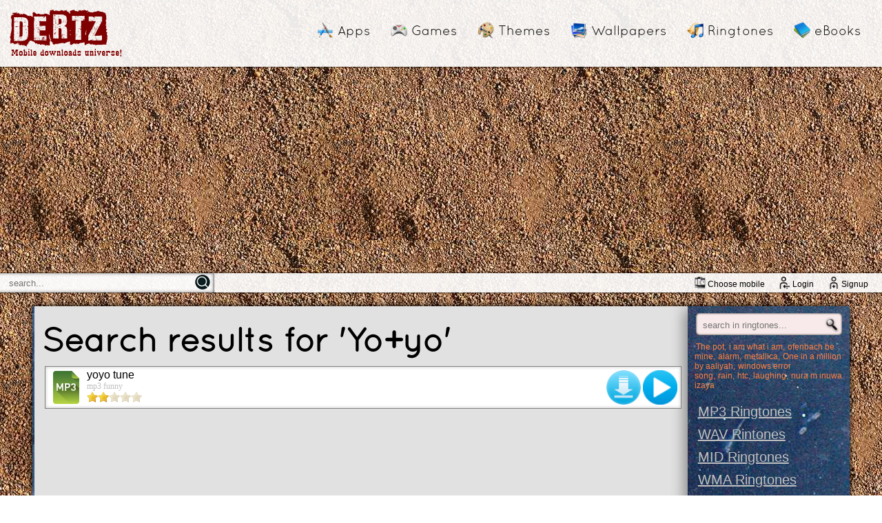

--- FILE ---
content_type: text/html; charset=utf-8
request_url: https://www.google.com/recaptcha/api2/aframe
body_size: 251
content:
<!DOCTYPE HTML><html><head><meta http-equiv="content-type" content="text/html; charset=UTF-8"></head><body><script nonce="l37eW7pUPmQB2jzj72wifQ">/** Anti-fraud and anti-abuse applications only. See google.com/recaptcha */ try{var clients={'sodar':'https://pagead2.googlesyndication.com/pagead/sodar?'};window.addEventListener("message",function(a){try{if(a.source===window.parent){var b=JSON.parse(a.data);var c=clients[b['id']];if(c){var d=document.createElement('img');d.src=c+b['params']+'&rc='+(localStorage.getItem("rc::a")?sessionStorage.getItem("rc::b"):"");window.document.body.appendChild(d);sessionStorage.setItem("rc::e",parseInt(sessionStorage.getItem("rc::e")||0)+1);localStorage.setItem("rc::h",'1765318420622');}}}catch(b){}});window.parent.postMessage("_grecaptcha_ready", "*");}catch(b){}</script></body></html>